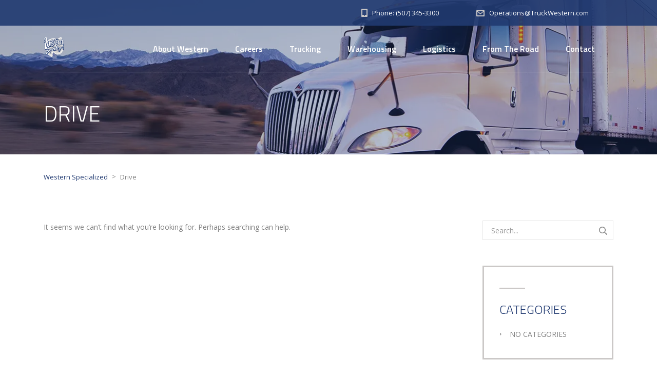

--- FILE ---
content_type: text/css
request_url: https://www.truckwestern.com/wp-content/themes/transcargo-child/style.css?ver=6.9
body_size: 262
content:
/*
    Theme Name: Transcargo Child Theme
    Theme URI: http://logistics.stylemixthemes.com/
    Author: StylemixThemes
    Author URI: http://stylemixthemes.com/
    Description: Transcargo is the only best WordPress theme for transportation and logistics business.  Using Transcargo you can easily create a modern website and start promoting your services.
    Version: 1.0
    License: GNU General Public License v2 or later
    License URI: http://www.gnu.org/licenses/gpl-2.0.html
    Tags: blue, red, one-column, two-columns, three-columns, four-columns, left-sidebar, right-sidebar, fixed-layout, fluid-layout, responsive-layout, flexible-header, custom-background, custom-colors, custom-header, custom-menu, editor-style, sticky-post, theme-options
    Text Domain: transcargo-child-theme
    Template: transcargo
*/

/* Add your own styles here */

.top_nav_wr .top_nav .mobile_logo a {
	margin: 10px 20px !important;
}
.top_nav_wr .top_nav #menu_toggle {
	top: 15px !important;
}